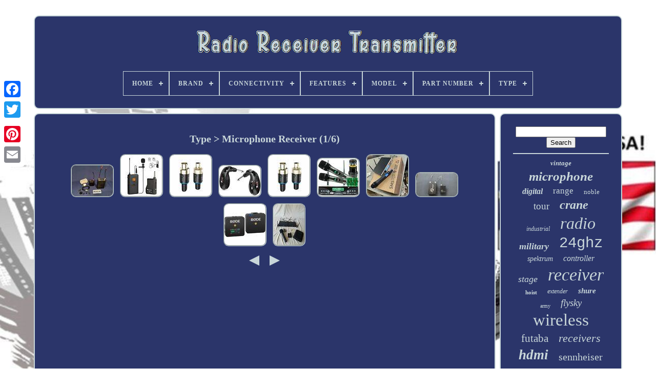

--- FILE ---
content_type: text/html
request_url: https://radioreceivertransmitter.com/type/microphone-receiver.html
body_size: 5070
content:
 
<!doctype  html>  
 

 <html>		 


 <head>
  

		 
  
<title>
	
	 Type > Microphone Receiver		  </title>
	
		 
 	
	  <meta	http-equiv='content-type'  content='text/html; charset=UTF-8'> 	
	

	 <meta  name='viewport' content='width=device-width, initial-scale=1'>
  

   
	
	  <link	href='https://radioreceivertransmitter.com/hakolusixi.css'  type='text/css' rel='stylesheet'>
  	  	 
	    <link href='https://radioreceivertransmitter.com/beduz.css' rel='stylesheet'	type='text/css'> 	



				<script type='text/javascript'	src='https://code.jquery.com/jquery-latest.min.js'>  	</script> 		 
	
	<script type='text/javascript'  async src='https://radioreceivertransmitter.com/kemejoz.js'>	

	 </script>   
	
	 
<!--\\\\\\\\\\\\\\\\\\\\\\\\\\\\\\\\\\\\\\\\\\\\\\\\\\\\\\\\\\\\\\\\\\\\\\\\\\\\\\\\\\\\\\\\\\\\\\\\\\\\\\\\\\\\\\\\\\\\\\\\\\\\\\\\\\\\\\\\\\\\\\\\\\\\\\\\\\\\\\\\\\\\\\\\\\\-->
<script type='text/javascript' src='https://radioreceivertransmitter.com/luke.js'>	 </script>   

		
  	<script	async  src='https://radioreceivertransmitter.com/tenalokolu.js'   type='text/javascript'> </script>	
	
	<script async  type='text/javascript'	src='https://radioreceivertransmitter.com/mazo.js'>
  	 
 </script>    
	
	  
<script	type='text/javascript'>
   var a2a_config = a2a_config || {};a2a_config.no_3p = 1;</script>
   
 
		

 	<script  async type='text/javascript'	src='//static.addtoany.com/menu/page.js'>



 </script> 

	 




 <script   src='//static.addtoany.com/menu/page.js'   type='text/javascript' async>	 
	   </script>	
	  <script async  src='//static.addtoany.com/menu/page.js' type='text/javascript'> 	</script>




 	
</head>
	 
  	

	 

 <body data-id='-1'> 






	
	 <div style='left:0px; top:150px;'  class='a2a_kit a2a_kit_size_32 a2a_floating_style a2a_vertical_style'>
  
		 	 

 <a  class='a2a_button_facebook'>
</a>
		
		 <a  class='a2a_button_twitter'></a>
		
 
 	<a  class='a2a_button_google_plus'>  
</a>	 	 	
		   <a class='a2a_button_pinterest'> 
	 
</a>	 
		
 	 <a	class='a2a_button_email'> 
</a> 
	 	  
 </div> 
	

	   <div  id='nizelobade'>	
  	  	 
			
    <div	id='hudewomo'>

	 	   
			 
  <a href='https://radioreceivertransmitter.com/'>



<!--\\\\\\\\\\\\\\\\\\\\\\\\\\\\\\\\\\\\\\\\\\\\\\\\\\\\\\\\\\\\\\\\\\\\\\\\\\\\\\\\\\\\\\\\\\\\\\\\\\\\\\\\\\\\\\\\\\\\\\\\\\\\\\\\\\\\\\\\\\\\\\\\\\\\\\\\\\\\\\\\\\\\\\\\\\\-->
<img src='https://radioreceivertransmitter.com/radio-receiver-transmitter.gif'	alt='Radio Receiver Transmitter'>	
 </a>  	 

			
<div id='nymihul' class='align-center'>
<ul>
<li class='has-sub'><a href='https://radioreceivertransmitter.com/'><span>Home</span></a>
<ul>
	<li><a href='https://radioreceivertransmitter.com/recent-items-radio-receiver-transmitter.html'><span>Recent items</span></a></li>
	<li><a href='https://radioreceivertransmitter.com/top-items-radio-receiver-transmitter.html'><span>Top items</span></a></li>
	<li><a href='https://radioreceivertransmitter.com/newest-videos-radio-receiver-transmitter.html'><span>Newest videos</span></a></li>
</ul>
</li>

<li class='has-sub'><a href='https://radioreceivertransmitter.com/brand/'><span>Brand</span></a>
<ul>
	<li><a href='https://radioreceivertransmitter.com/brand/collins.html'><span>Collins (34)</span></a></li>
	<li><a href='https://radioreceivertransmitter.com/brand/donner.html'><span>Donner (34)</span></a></li>
	<li><a href='https://radioreceivertransmitter.com/brand/flysky.html'><span>Flysky (108)</span></a></li>
	<li><a href='https://radioreceivertransmitter.com/brand/frsky.html'><span>Frsky (33)</span></a></li>
	<li><a href='https://radioreceivertransmitter.com/brand/futaba.html'><span>Futaba (263)</span></a></li>
	<li><a href='https://radioreceivertransmitter.com/brand/hollyland.html'><span>Hollyland (91)</span></a></li>
	<li><a href='https://radioreceivertransmitter.com/brand/lectrosonics.html'><span>Lectrosonics (93)</span></a></li>
	<li><a href='https://radioreceivertransmitter.com/brand/lixada.html'><span>Lixada (30)</span></a></li>
	<li><a href='https://radioreceivertransmitter.com/brand/nyrius.html'><span>Nyrius (29)</span></a></li>
	<li><a href='https://radioreceivertransmitter.com/brand/radiolink.html'><span>Radiolink (38)</span></a></li>
	<li><a href='https://radioreceivertransmitter.com/brand/retekess.html'><span>Retekess (95)</span></a></li>
	<li><a href='https://radioreceivertransmitter.com/brand/rode.html'><span>Rode (35)</span></a></li>
	<li><a href='https://radioreceivertransmitter.com/brand/sanwa.html'><span>Sanwa (69)</span></a></li>
	<li><a href='https://radioreceivertransmitter.com/brand/sennheiser.html'><span>Sennheiser (244)</span></a></li>
	<li><a href='https://radioreceivertransmitter.com/brand/shure.html'><span>Shure (215)</span></a></li>
	<li><a href='https://radioreceivertransmitter.com/brand/sony.html'><span>Sony (31)</span></a></li>
	<li><a href='https://radioreceivertransmitter.com/brand/spektrum.html'><span>Spektrum (169)</span></a></li>
	<li><a href='https://radioreceivertransmitter.com/brand/takstar.html'><span>Takstar (48)</span></a></li>
	<li><a href='https://radioreceivertransmitter.com/brand/teradek.html'><span>Teradek (72)</span></a></li>
	<li><a href='https://radioreceivertransmitter.com/brand/xvive.html'><span>Xvive (53)</span></a></li>
	<li><a href='https://radioreceivertransmitter.com/recent-items-radio-receiver-transmitter.html'>... (3579)</a></li>
</ul>
</li>

<li class='has-sub'><a href='https://radioreceivertransmitter.com/connectivity/'><span>Connectivity</span></a>
<ul>
	<li><a href='https://radioreceivertransmitter.com/connectivity/3-5mm-line.html'><span>3.5mm Line (4)</span></a></li>
	<li><a href='https://radioreceivertransmitter.com/connectivity/3g-sdi.html'><span>3g-sdi (6)</span></a></li>
	<li><a href='https://radioreceivertransmitter.com/connectivity/bluetooth.html'><span>Bluetooth (16)</span></a></li>
	<li><a href='https://radioreceivertransmitter.com/connectivity/bluetooth-wireless.html'><span>Bluetooth, Wireless (17)</span></a></li>
	<li><a href='https://radioreceivertransmitter.com/connectivity/digital-rf-wireless.html'><span>Digital Rf Wireless (9)</span></a></li>
	<li><a href='https://radioreceivertransmitter.com/connectivity/hdmi.html'><span>Hdmi (9)</span></a></li>
	<li><a href='https://radioreceivertransmitter.com/connectivity/infrared-wireless.html'><span>Infrared Wireless (8)</span></a></li>
	<li><a href='https://radioreceivertransmitter.com/connectivity/mini-xlr.html'><span>Mini-xlr (5)</span></a></li>
	<li><a href='https://radioreceivertransmitter.com/connectivity/sdi.html'><span>Sdi (3)</span></a></li>
	<li><a href='https://radioreceivertransmitter.com/connectivity/tbd.html'><span>Tbd (29)</span></a></li>
	<li><a href='https://radioreceivertransmitter.com/connectivity/uhf.html'><span>Uhf (16)</span></a></li>
	<li><a href='https://radioreceivertransmitter.com/connectivity/uhf-wireless.html'><span>Uhf, Wireless (11)</span></a></li>
	<li><a href='https://radioreceivertransmitter.com/connectivity/wired.html'><span>Wired (10)</span></a></li>
	<li><a href='https://radioreceivertransmitter.com/connectivity/wireless.html'><span>Wireless (803)</span></a></li>
	<li><a href='https://radioreceivertransmitter.com/connectivity/wireless-xlr.html'><span>Wireless Xlr (10)</span></a></li>
	<li><a href='https://radioreceivertransmitter.com/connectivity/wireless.html'><span>Wireless, (5)</span></a></li>
	<li><a href='https://radioreceivertransmitter.com/connectivity/wireless-bluetooth.html'><span>Wireless, Bluetooth (8)</span></a></li>
	<li><a href='https://radioreceivertransmitter.com/connectivity/wireless-fm.html'><span>Wireless, Fm (6)</span></a></li>
	<li><a href='https://radioreceivertransmitter.com/connectivity/wireless-xlr-3-pin.html'><span>Wireless, Xlr 3 Pin (13)</span></a></li>
	<li><a href='https://radioreceivertransmitter.com/connectivity/xlr-3-pin.html'><span>Xlr 3 Pin (4)</span></a></li>
	<li><a href='https://radioreceivertransmitter.com/recent-items-radio-receiver-transmitter.html'>... (4371)</a></li>
</ul>
</li>

<li class='has-sub'><a href='https://radioreceivertransmitter.com/features/'><span>Features</span></a>
<ul>
	<li><a href='https://radioreceivertransmitter.com/features/adjustable-gain.html'><span>Adjustable Gain (82)</span></a></li>
	<li><a href='https://radioreceivertransmitter.com/features/analog.html'><span>Analog (8)</span></a></li>
	<li><a href='https://radioreceivertransmitter.com/features/back-lit-lcd-display.html'><span>Back-lit Lcd Display (15)</span></a></li>
	<li><a href='https://radioreceivertransmitter.com/features/bluetooth-wireless.html'><span>Bluetooth Wireless (7)</span></a></li>
	<li><a href='https://radioreceivertransmitter.com/features/bodypack-transmitter.html'><span>Bodypack Transmitter (72)</span></a></li>
	<li><a href='https://radioreceivertransmitter.com/features/dmss-compatible.html'><span>Dmss Compatible (18)</span></a></li>
	<li><a href='https://radioreceivertransmitter.com/features/durable.html'><span>Durable (6)</span></a></li>
	<li><a href='https://radioreceivertransmitter.com/features/failsafe.html'><span>Failsafe (15)</span></a></li>
	<li><a href='https://radioreceivertransmitter.com/features/fast-shipping.html'><span>Fast Shipping (6)</span></a></li>
	<li><a href='https://radioreceivertransmitter.com/features/high-quality.html'><span>High Quality (6)</span></a></li>
	<li><a href='https://radioreceivertransmitter.com/features/hobby.html'><span>Hobby (8)</span></a></li>
	<li><a href='https://radioreceivertransmitter.com/features/plug-and-play.html'><span>Plug And Play (8)</span></a></li>
	<li><a href='https://radioreceivertransmitter.com/features/portable.html'><span>Portable (10)</span></a></li>
	<li><a href='https://radioreceivertransmitter.com/features/stable-transmission.html'><span>Stable Transmission (14)</span></a></li>
	<li><a href='https://radioreceivertransmitter.com/features/stereo.html'><span>Stereo (12)</span></a></li>
	<li><a href='https://radioreceivertransmitter.com/features/t-fhss.html'><span>T-fhss (13)</span></a></li>
	<li><a href='https://radioreceivertransmitter.com/features/tbd.html'><span>Tbd (29)</span></a></li>
	<li><a href='https://radioreceivertransmitter.com/features/waterproof.html'><span>Waterproof (8)</span></a></li>
	<li><a href='https://radioreceivertransmitter.com/features/wireless.html'><span>Wireless (67)</span></a></li>
	<li><a href='https://radioreceivertransmitter.com/features/wireless-handheld.html'><span>Wireless Handheld (49)</span></a></li>
	<li><a href='https://radioreceivertransmitter.com/recent-items-radio-receiver-transmitter.html'>... (4910)</a></li>
</ul>
</li>

<li class='has-sub'><a href='https://radioreceivertransmitter.com/model/'><span>Model</span></a>
<ul>
	<li><a href='https://radioreceivertransmitter.com/model/3pv.html'><span>3pv (17)</span></a></li>
	<li><a href='https://radioreceivertransmitter.com/model/adapter.html'><span>Adapter (10)</span></a></li>
	<li><a href='https://radioreceivertransmitter.com/model/blx14-pga31.html'><span>Blx14 / Pga31 (22)</span></a></li>
	<li><a href='https://radioreceivertransmitter.com/model/blx24-sm58.html'><span>Blx24 / Sm58 (14)</span></a></li>
	<li><a href='https://radioreceivertransmitter.com/model/blx288-b58.html'><span>Blx288 / B58 (9)</span></a></li>
	<li><a href='https://radioreceivertransmitter.com/model/blx288-beta58a.html'><span>Blx288 / Beta58a (17)</span></a></li>
	<li><a href='https://radioreceivertransmitter.com/model/blx288-pg58.html'><span>Blx288 / Pg58 (10)</span></a></li>
	<li><a href='https://radioreceivertransmitter.com/model/dmx512.html'><span>Dmx512 (13)</span></a></li>
	<li><a href='https://radioreceivertransmitter.com/model/dx5.html'><span>Dx5 (19)</span></a></li>
	<li><a href='https://radioreceivertransmitter.com/model/ft11.html'><span>Ft11 (11)</span></a></li>
	<li><a href='https://radioreceivertransmitter.com/model/ft11-pr13.html'><span>Ft11+pr13 (11)</span></a></li>
	<li><a href='https://radioreceivertransmitter.com/model/mars-400s.html'><span>Mars 400s (11)</span></a></li>
	<li><a href='https://radioreceivertransmitter.com/model/mars-400s-pro.html'><span>Mars 400s Pro (11)</span></a></li>
	<li><a href='https://radioreceivertransmitter.com/model/qlxd4-beta58a.html'><span>Qlxd4 / Beta58a (8)</span></a></li>
	<li><a href='https://radioreceivertransmitter.com/model/rode-wireless-go.html'><span>Rode Wireless Go (16)</span></a></li>
	<li><a href='https://radioreceivertransmitter.com/model/spm6775.html'><span>Spm6775 (8)</span></a></li>
	<li><a href='https://radioreceivertransmitter.com/model/swift-800.html'><span>Swift 800 (8)</span></a></li>
	<li><a href='https://radioreceivertransmitter.com/model/t130-t131.html'><span>T130-t131 (8)</span></a></li>
	<li><a href='https://radioreceivertransmitter.com/model/ucr411a.html'><span>Ucr411a (8)</span></a></li>
	<li><a href='https://radioreceivertransmitter.com/model/wpm-200.html'><span>Wpm-200 (41)</span></a></li>
	<li><a href='https://radioreceivertransmitter.com/recent-items-radio-receiver-transmitter.html'>... (5091)</a></li>
</ul>
</li>

<li class='has-sub'><a href='https://radioreceivertransmitter.com/part-number/'><span>Part Number</span></a>
<ul>
	<li><a href='https://radioreceivertransmitter.com/part-number/b03s.html'><span>B03s (2)</span></a></li>
	<li><a href='https://radioreceivertransmitter.com/part-number/q400.html'><span>Q400 (3)</span></a></li>
	<li><a href='https://radioreceivertransmitter.com/part-number/r200.html'><span>R200 (3)</span></a></li>
	<li><a href='https://radioreceivertransmitter.com/part-number/spmr6655.html'><span>Spmr6655 (2)</span></a></li>
	<li><a href='https://radioreceivertransmitter.com/recent-items-radio-receiver-transmitter.html'>... (5353)</a></li>
</ul>
</li>

<li class='has-sub'><a href='https://radioreceivertransmitter.com/type/'><span>Type</span></a>
<ul>
	<li><a href='https://radioreceivertransmitter.com/type/adapter.html'><span>Adapter (29)</span></a></li>
	<li><a href='https://radioreceivertransmitter.com/type/base-station.html'><span>Base Station (23)</span></a></li>
	<li><a href='https://radioreceivertransmitter.com/type/condenser-microphone.html'><span>Condenser Microphone (13)</span></a></li>
	<li><a href='https://radioreceivertransmitter.com/type/controller-set.html'><span>Controller Set (9)</span></a></li>
	<li><a href='https://radioreceivertransmitter.com/type/dmx-controller.html'><span>Dmx Controller (32)</span></a></li>
	<li><a href='https://radioreceivertransmitter.com/type/dmx-receiver.html'><span>Dmx Receiver (19)</span></a></li>
	<li><a href='https://radioreceivertransmitter.com/type/ham-radio-receiver.html'><span>Ham Radio Receiver (11)</span></a></li>
	<li><a href='https://radioreceivertransmitter.com/type/handheld.html'><span>Handheld (13)</span></a></li>
	<li><a href='https://radioreceivertransmitter.com/type/hdmi-extender.html'><span>Hdmi Extender (12)</span></a></li>
	<li><a href='https://radioreceivertransmitter.com/type/image-transmission.html'><span>Image Transmission (15)</span></a></li>
	<li><a href='https://radioreceivertransmitter.com/type/in-ear-monitor.html'><span>In Ear Monitor (30)</span></a></li>
	<li><a href='https://radioreceivertransmitter.com/type/intercom.html'><span>Intercom (11)</span></a></li>
	<li><a href='https://radioreceivertransmitter.com/type/lavalier.html'><span>Lavalier (75)</span></a></li>
	<li><a href='https://radioreceivertransmitter.com/type/microphone-receiver.html'><span>Microphone Receiver (55)</span></a></li>
	<li><a href='https://radioreceivertransmitter.com/type/radio-equipment.html'><span>Radio Equipment (29)</span></a></li>
	<li><a href='https://radioreceivertransmitter.com/type/radio-receiver.html'><span>Radio Receiver (9)</span></a></li>
	<li><a href='https://radioreceivertransmitter.com/type/receiver.html'><span>Receiver (122)</span></a></li>
	<li><a href='https://radioreceivertransmitter.com/type/transmitter.html'><span>Transmitter (227)</span></a></li>
	<li><a href='https://radioreceivertransmitter.com/type/transmitter-receiver.html'><span>Transmitter Receiver (22)</span></a></li>
	<li><a href='https://radioreceivertransmitter.com/type/wireless.html'><span>Wireless (17)</span></a></li>
	<li><a href='https://radioreceivertransmitter.com/recent-items-radio-receiver-transmitter.html'>... (4590)</a></li>
</ul>
</li>

</ul>
</div>

		  </div> 



				  

<!--\\\\\\\\\\\\\\\\\\\\\\\\\\\\\\\\\\\\\\\\\\\\\\\\\\\\\\\\\\\\\\\\\\\\\\\\\\\\\\\\\\\\\\\\\\\\\\\\\\\\\\\\\\\\\\\\\\\\\\\\\\\\\\\\\\\\\\\\\\\\\\\\\\\\\\\\\\\\\\\\\\\\\\\\\\\-->
<div id='vuzuco'>
	  

 
			  <div id='mynyfifive'>

	
				 	 
<!--\\\\\\\\\\\\\\\\\\\\\\\\\\\\\\\\\\\\\\\\\\\\\\\\\\\\\\\\\\\\\\\\\\\\\\\\\\\\\\\\\\\\\\\\\\\\\\\\\\\\\\\\\\\\\\\\\\\\\\\\\\\\\\\\\\\\\\\\\\\\\\\\\\\\\\\\\\\\\\\\\\\\\\\\\\\-->
<div id='vutet'>	
  
	 </div>




				<h1>Type > Microphone Receiver (1/6)</h1>
<ul>
<li><a href="https://radioreceivertransmitter.com/lectrosonics-ucr211-um200c-block-22-sanken-cos-11-microphone-withextras.html" title="Lectrosonics Ucr211 + Um200c Block 22 + Sanken Cos-11 Microphone Withextras"><img src="https://radioreceivertransmitter.com/images/LECTROSONICS-UCR211-UM200C-BLOCK-22-SANKEN-COS-11-MICROPHONE-WithEXTRAS-01-npmg.jpg" alt="Lectrosonics Ucr211 + Um200c Block 22 + Sanken Cos-11 Microphone Withextras"/></a></li>
<li><a href="https://radioreceivertransmitter.com/20-channel-uhf-wireless-lapel-microphone-system-with-transmitter-camera-phones.html" title="20-channel Uhf Wireless Lapel Microphone System With Transmitter Camera/phones"><img src="https://radioreceivertransmitter.com/images/20-Channel-UHF-Wireless-Lapel-Microphone-System-With-Transmitter-Camera-Phones-01-ek.jpg" alt="20-channel Uhf Wireless Lapel Microphone System With Transmitter Camera/phones"/></a></li>
<li><a href="https://radioreceivertransmitter.com/joyo-5-8ghz-wireless-microphone-system-xlr-transmitter-receiver-4-channels-mw-1.html" title="Joyo 5.8ghz Wireless Microphone System Xlr Transmitter Receiver 4 Channels Mw-1"><img src="https://radioreceivertransmitter.com/images/JOYO-5-8GHz-Wireless-Microphone-System-XLR-Transmitter-Receiver-4-Channels-MW-1-01-fvhn.jpg" alt="Joyo 5.8ghz Wireless Microphone System Xlr Transmitter Receiver 4 Channels Mw-1"/></a></li>
<li><a href="https://radioreceivertransmitter.com/xvive-u2-wireless-guitar-transmitter-receiver-2-4ghz-rechargeable-black.html" title="Xvive U2 Wireless Guitar Transmitter/receiver 2.4ghz Rechargeable (black)"><img src="https://radioreceivertransmitter.com/images/Xvive-U2-Wireless-Guitar-Transmitter-Receiver-2-4Ghz-Rechargeable-Black-01-urr.jpg" alt="Xvive U2 Wireless Guitar Transmitter/receiver 2.4ghz Rechargeable (black)"/></a></li>
<li><a href="https://radioreceivertransmitter.com/joyo-5-8ghz-microphone-wireless-system-transmitter-receiver-4-channels-dynamic.html" title="Joyo 5.8ghz Microphone Wireless System Transmitter &amp; Receiver 4 Channels Dynamic"><img src="https://radioreceivertransmitter.com/images/JOYO-5-8GHz-Microphone-Wireless-System-Transmitter-Receiver-4-Channels-Dynamic-01-iie.jpg" alt="Joyo 5.8ghz Microphone Wireless System Transmitter &amp; Receiver 4 Channels Dynamic"/></a></li>
<li><a href="https://radioreceivertransmitter.com/emb-ebm55-dual-uhf-wireless-handheld-microphone-system-with-rechargeable-receiver.html" title="Emb Ebm55 Dual Uhf Wireless Handheld Microphone System With Rechargeable Receiver"><img src="https://radioreceivertransmitter.com/images/EMB-EBM55-Dual-UHF-Wireless-Handheld-Microphone-System-with-Rechargeable-Receiver-01-fu.jpg" alt="Emb Ebm55 Dual Uhf Wireless Handheld Microphone System With Rechargeable Receiver"/></a></li>
<li><a href="https://radioreceivertransmitter.com/sennheiser-em100g4-receiver-with-skm-100s-g4-transmitter-470-516mhz-e835-capsule.html" title="Sennheiser Em100g4 Receiver With Skm 100s G4 Transmitter 470-516mhz E835 Capsule"><img src="https://radioreceivertransmitter.com/images/Sennheiser-EM100G4-Receiver-with-SKM-100S-G4-Transmitter-470-516MHz-E835-Capsule-01-mlol.jpg" alt="Sennheiser Em100g4 Receiver With Skm 100s G4 Transmitter 470-516mhz E835 Capsule"/></a></li>
<li><a href="https://radioreceivertransmitter.com/lectrosonics-ucr411a-receiver-um400a-block-24-transmitter-lectro.html" title="Lectrosonics Ucr411a Receiver &amp; Um400a Block 24 Transmitter Lectro"><img src="https://radioreceivertransmitter.com/images/Lectrosonics-UCR411a-Receiver-UM400a-Block-24-Transmitter-Lectro-01-ywl.jpg" alt="Lectrosonics Ucr411a Receiver &amp; Um400a Block 24 Transmitter Lectro"/></a></li>
<li><a href="https://radioreceivertransmitter.com/rode-wireless-go-compact-wireless-microphone-system-transmitter-and-receiver.html" title="Rode Wireless Go Compact Wireless Microphone System, Transmitter And Receiver"><img src="https://radioreceivertransmitter.com/images/Rode-Wireless-Go-Compact-Wireless-Microphone-System-Transmitter-and-Receiver-01-onh.jpg" alt="Rode Wireless Go Compact Wireless Microphone System, Transmitter And Receiver"/></a></li>
<li><a href="https://radioreceivertransmitter.com/two-line-6-xd-v55-digital-wireless-microphone-transmitters-and-receivers.html" title="Two Line 6 Xd-v55 Digital Wireless Microphone Transmitters And Receivers"><img src="https://radioreceivertransmitter.com/images/Two-Line-6-XD-V55-Digital-Wireless-Microphone-Transmitters-and-Receivers-01-qqb.jpg" alt="Two Line 6 Xd-v55 Digital Wireless Microphone Transmitters And Receivers"/></a></li>
</ul>
<a href="https://radioreceivertransmitter.com/type/microphone-receiver-6.html" id="nevuw"></a><a href="https://radioreceivertransmitter.com/type/microphone-receiver-2.html" id="mime"></a>
				
				 	
 <div	class='a2a_kit'   style='margin:10px auto 0px auto'>
 

					


	 <a data-layout='button' data-show-faces='false'   data-action='like'	data-share='false'   class='a2a_button_facebook_like'>	</a>  	 

				  	
</div>  	

				
					

<div	style='margin:10px auto;width:120px;'   class='a2a_kit a2a_default_style'>	 
   
					  

<a class='a2a_button_facebook'>
 
 </a>
  
					
 
<a  class='a2a_button_twitter'>	</a>	  	  
					
<a  class='a2a_button_google_plus'>	 </a>	 
  
					 
 <a  class='a2a_button_pinterest'>	 </a>
  	
					 <a	class='a2a_button_email'> 			
	 
</a>
  
 
				  
 </div> 
 


					
				
			 </div>	 
 
			

 
<div   id='rosi'>
 	
  
				
				

   	 <div	id='waxusiwo'> 		 
					
 
<!--\\\\\\\\\\\\\\\\\\\\\\\\\\\\\\\\\\\\\\\\\\\\\\\\\\\\\\\\\\\\\\\\\\\\\\\\\\\\\\\\\\\\\\\\\\\\\\\\\\\\\\\\\\\\\\\\\\\\\\\\\\\\\\\\\\\\\\\\\\\\\\\\\\\\\\\\\\\\\\\\\\\\\\\\\\\-->
<hr>
	
  
				 
 
</div>	  



				 
<div  id='cofoqoloz'>	

	</div> 
				
				 

<div  id='siwyduwawo'> 
 
					<a style="font-family:Small Fonts;font-size:13px;font-weight:bolder;font-style:italic;text-decoration:none" href="https://radioreceivertransmitter.com/tag/vintage.html">vintage</a><a style="font-family:GV Terminal;font-size:25px;font-weight:bold;font-style:italic;text-decoration:none" href="https://radioreceivertransmitter.com/tag/microphone.html">microphone</a><a style="font-family:MS LineDraw;font-size:16px;font-weight:bold;font-style:oblique;text-decoration:none" href="https://radioreceivertransmitter.com/tag/digital.html">digital</a><a style="font-family:Lansbury;font-size:17px;font-weight:normal;font-style:normal;text-decoration:none" href="https://radioreceivertransmitter.com/tag/range.html">range</a><a style="font-family:Verdana;font-size:13px;font-weight:lighter;font-style:normal;text-decoration:none" href="https://radioreceivertransmitter.com/tag/noble.html">noble</a><a style="font-family:Monotype.com;font-size:19px;font-weight:normal;font-style:normal;text-decoration:none" href="https://radioreceivertransmitter.com/tag/tour.html">tour</a><a style="font-family:Times;font-size:24px;font-weight:bolder;font-style:italic;text-decoration:none" href="https://radioreceivertransmitter.com/tag/crane.html">crane</a><a style="font-family:Brooklyn;font-size:12px;font-weight:normal;font-style:oblique;text-decoration:none" href="https://radioreceivertransmitter.com/tag/industrial.html">industrial</a><a style="font-family:New York;font-size:32px;font-weight:lighter;font-style:oblique;text-decoration:none" href="https://radioreceivertransmitter.com/tag/radio.html">radio</a><a style="font-family:Brooklyn;font-size:18px;font-weight:bold;font-style:italic;text-decoration:none" href="https://radioreceivertransmitter.com/tag/military.html">military</a><a style="font-family:Courier;font-size:29px;font-weight:lighter;font-style:normal;text-decoration:none" href="https://radioreceivertransmitter.com/tag/24ghz.html">24ghz</a><a style="font-family:Aardvark;font-size:14px;font-weight:normal;font-style:oblique;text-decoration:none" href="https://radioreceivertransmitter.com/tag/spektrum.html">spektrum</a><a style="font-family:Trebuchet MS;font-size:16px;font-weight:normal;font-style:oblique;text-decoration:none" href="https://radioreceivertransmitter.com/tag/controller.html">controller</a><a style="font-family:Old English;font-size:18px;font-weight:lighter;font-style:oblique;text-decoration:none" href="https://radioreceivertransmitter.com/tag/stage.html">stage</a><a style="font-family:Motor;font-size:34px;font-weight:normal;font-style:oblique;text-decoration:none" href="https://radioreceivertransmitter.com/tag/receiver.html">receiver</a><a style="font-family:Minion Web;font-size:11px;font-weight:bold;font-style:normal;text-decoration:none" href="https://radioreceivertransmitter.com/tag/hoist.html">hoist</a><a style="font-family:Monaco;font-size:12px;font-weight:lighter;font-style:oblique;text-decoration:none" href="https://radioreceivertransmitter.com/tag/extender.html">extender</a><a style="font-family:Garamond;font-size:15px;font-weight:bold;font-style:oblique;text-decoration:none" href="https://radioreceivertransmitter.com/tag/shure.html">shure</a><a style="font-family:OzHandicraft BT;font-size:10px;font-weight:lighter;font-style:normal;text-decoration:none" href="https://radioreceivertransmitter.com/tag/army.html">army</a><a style="font-family:OzHandicraft BT;font-size:19px;font-weight:lighter;font-style:italic;text-decoration:none" href="https://radioreceivertransmitter.com/tag/flysky.html">flysky</a><a style="font-family:Chicago;font-size:33px;font-weight:normal;font-style:normal;text-decoration:none" href="https://radioreceivertransmitter.com/tag/wireless.html">wireless</a><a style="font-family:Footlight MT Light;font-size:21px;font-weight:normal;font-style:normal;text-decoration:none" href="https://radioreceivertransmitter.com/tag/futaba.html">futaba</a><a style="font-family:Sonoma Italic;font-size:22px;font-weight:normal;font-style:italic;text-decoration:none" href="https://radioreceivertransmitter.com/tag/receivers.html">receivers</a><a style="font-family:Humanst521 Cn BT;font-size:27px;font-weight:bold;font-style:italic;text-decoration:none" href="https://radioreceivertransmitter.com/tag/hdmi.html">hdmi</a><a style="font-family:GV Terminal;font-size:20px;font-weight:lighter;font-style:normal;text-decoration:none" href="https://radioreceivertransmitter.com/tag/sennheiser.html">sennheiser</a><a style="font-family:Erie;font-size:35px;font-weight:normal;font-style:italic;text-decoration:none" href="https://radioreceivertransmitter.com/tag/transmitter.html">transmitter</a><a style="font-family:Times;font-size:23px;font-weight:lighter;font-style:italic;text-decoration:none" href="https://radioreceivertransmitter.com/tag/video.html">video</a><a style="font-family:Times New Roman;font-size:31px;font-weight:normal;font-style:normal;text-decoration:none" href="https://radioreceivertransmitter.com/tag/system.html">system</a><a style="font-family:Century Gothic;font-size:15px;font-weight:lighter;font-style:normal;text-decoration:none" href="https://radioreceivertransmitter.com/tag/transmitterreceiver.html">transmitterreceiver</a><a style="font-family:OzHandicraft BT;font-size:28px;font-weight:bold;font-style:oblique;text-decoration:none" href="https://radioreceivertransmitter.com/tag/control.html">control</a><a style="font-family:Wide Latin;font-size:14px;font-weight:bold;font-style:oblique;text-decoration:none" href="https://radioreceivertransmitter.com/tag/monitor.html">monitor</a><a style="font-family:Terminal;font-size:17px;font-weight:normal;font-style:italic;text-decoration:none" href="https://radioreceivertransmitter.com/tag/channel.html">channel</a><a style="font-family:Desdemona;font-size:30px;font-weight:normal;font-style:oblique;text-decoration:none" href="https://radioreceivertransmitter.com/tag/remote.html">remote</a><a style="font-family:Minion Web;font-size:11px;font-weight:normal;font-style:normal;text-decoration:none" href="https://radioreceivertransmitter.com/tag/bluetooth.html">bluetooth</a><a style="font-family:Merlin;font-size:26px;font-weight:bold;font-style:normal;text-decoration:none" href="https://radioreceivertransmitter.com/tag/audio.html">audio</a>  
				 </div>



			
			
 	

 
</div>


		</div> 	
	
		 	  <div id='byhatogy'>
		
				 

<!--\\\\\\\\\\\\\\\\\\\\\\\\\\\\\\\\\\\\\\\\\\\\\\\\\\\\\\\\\\\\\\\\\\\\\\\\\\\\\\\\\\\\\\\\\\\\\\\\\\\\\\\\\\\\\\\\\\\\\\\\\\\\\\\\\\\\\\\\\\\\\\\\\\\\\\\\\\\\\\\\\\\\\\\\\\\-->
<ul>  
	
					<li> 
	
					 
<a	href='https://radioreceivertransmitter.com/'>   
Home

</a>

					


</li>	
					
<li>		 
						 

	 <a href='https://radioreceivertransmitter.com/contactus.php'> Contact Form 
	 </a>  	

 
					</li>
				<li> 


					  	

<!--\\\\\\\\\\\\\\\\\\\\\\\\\\\\\\\\\\\\\\\\\\\\\\\\\\\\\\\\\\\\\\\\\\\\\\\\\\\\\\\\\\\\\\\\\\\\\\\\\\\\\\\\\\\\\\\\\\\\\\\\\\\\\\\\\\\\\\\\\\\\\\\\\\\\\\\\\\\\\\\\\\\\\\\\\\\
		a
\\\\\\\\\\\\\\\\\\\\\\\\\\\\\\\\\\\\\\\\\\\\\\\\\\\\\\\\\\\\\\\\\\\\\\\\\\\\\\\\\\\\\\\\\\\\\\\\\\\\\\\\\\\\\\\\\\\\\\\\\\\\\\\\\\\\\\\\\\\\\\\\\\\\\\\\\\\\\\\\\\\\\\\\\\\-->
<a  href='https://radioreceivertransmitter.com/sypasuqur.html'>

 Privacy Policy


	 	</a> 
  
				 </li>	
	 
				

 
 <li>  
 
					 

<a href='https://radioreceivertransmitter.com/termsofservice.html'>Service Agreement
	  </a> 	
				  	

</li> 
				

			
  </ul> 
			
		</div>	



		  </div>
 
	
   
 
 
	</body> 	  	
 </HTML>